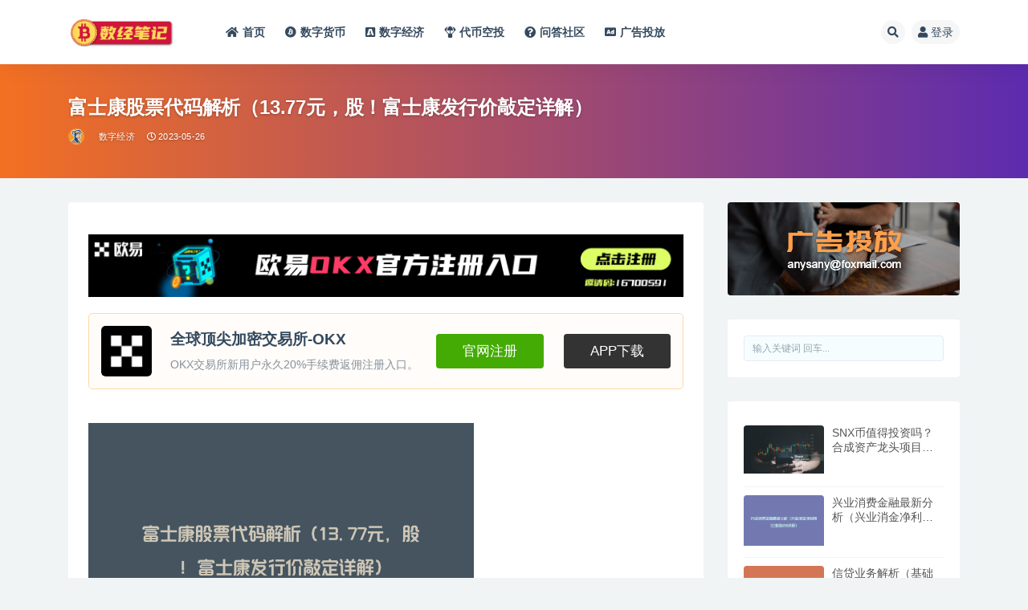

--- FILE ---
content_type: text/html; charset=UTF-8
request_url: https://www.60so.com/16871.html
body_size: 16228
content:
<!doctype html>
<html lang="zh-Hans">
<head>
	<meta http-equiv="Content-Type" content="text/html; charset=UTF-8">
	<meta name="viewport" content="width=device-width, initial-scale=1, minimum-scale=1, maximum-scale=1">
	<link rel="stylesheet" id='okx' href="/wp-content/themes/ripro-v2/assets/css/okx.css" type="text/css" media="all" />
	<link rel="profile" href="https://gmpg.org/xfn/11">
	<title>富士康股票代码解析（13.77元，股！富士康发行价敲定详解）-数经笔记</title>
<meta name='robots' content='max-image-preview:large' />
<meta name="keywords" content="基金,股票,数字经济,">
<meta name="description" content="摘要： 富士康股票发行价一直备受瞩目，作为未来科技产业的龙头企业，其股票的走势和发行价直接关系到市场的预期和投资者的收益。本文将深入解析富士康股票发行价，从多个角度进行阐述，旨在帮助读者更好地了解这家企业以及其股票的发展前景。 一、富士康的">
<meta property="og:title" content="富士康股票代码解析（13.77元，股！富士康发行价敲定详解）">
<meta property="og:description" content="摘要： 富士康股票发行价一直备受瞩目，作为未来科技产业的龙头企业，其股票的走势和发行价直接关系到市场的预期和投资者的收益。本文将深入解析富士康股票发行价，从多个角度进行阐述，旨在帮助读者更好地了解这家企业以及其股票的发展前景。 一、富士康的">
<meta property="og:type" content="article">
<meta property="og:url" content="https://www.60so.com/16871.html">
<meta property="og:site_name" content="数经笔记">
<meta property="og:image" content="https://www.60so.com/wp-content/uploads/2023/05/90fee9a37052aab724059d167d555ca5.png">
<link href="https://www.60so.com/wp-content/themes/ripro-v2/assets/img/favicon.png" rel="icon">
<style id='wp-img-auto-sizes-contain-inline-css'>
img:is([sizes=auto i],[sizes^="auto," i]){contain-intrinsic-size:3000px 1500px}
/*# sourceURL=wp-img-auto-sizes-contain-inline-css */
</style>
<style id='classic-theme-styles-inline-css'>
/*! This file is auto-generated */
.wp-block-button__link{color:#fff;background-color:#32373c;border-radius:9999px;box-shadow:none;text-decoration:none;padding:calc(.667em + 2px) calc(1.333em + 2px);font-size:1.125em}.wp-block-file__button{background:#32373c;color:#fff;text-decoration:none}
/*# sourceURL=/wp-includes/css/classic-themes.min.css */
</style>
<link rel='stylesheet' id='bootstrap-css' href='https://www.60so.com/wp-content/themes/ripro-v2/assets/bootstrap/css/bootstrap.min.css?ver=4.6.0' media='all' />
<link rel='stylesheet' id='csf-fa5-css' href='https://cdn.bootcdn.net/ajax/libs/font-awesome/5.15.1/css/all.min.css?ver=5.14.0' media='all' />
<link rel='stylesheet' id='csf-fa5-v4-shims-css' href='https://cdn.bootcdn.net/ajax/libs/font-awesome/5.15.1/css/v4-shims.min.css?ver=5.14.0' media='all' />
<link rel='stylesheet' id='plugins-css' href='https://www.60so.com/wp-content/themes/ripro-v2/assets/css/plugins.css?ver=1.0.0' media='all' />
<link rel='stylesheet' id='app-css' href='https://www.60so.com/wp-content/themes/ripro-v2/assets/css/app.css?ver=4.9.0' media='all' />
<link rel='stylesheet' id='dark-css' href='https://www.60so.com/wp-content/themes/ripro-v2/assets/css/dark.css?ver=4.9.0' media='all' />
<script src="https://www.60so.com/wp-content/themes/ripro-v2/assets/js/jquery.min.js?ver=3.5.1" id="jquery-js"></script>
<link rel="canonical" href="https://www.60so.com/16871.html" />
<link rel='shortlink' href='https://www.60so.com/?p=16871' />
<style id='global-styles-inline-css'>
:root{--wp--preset--aspect-ratio--square: 1;--wp--preset--aspect-ratio--4-3: 4/3;--wp--preset--aspect-ratio--3-4: 3/4;--wp--preset--aspect-ratio--3-2: 3/2;--wp--preset--aspect-ratio--2-3: 2/3;--wp--preset--aspect-ratio--16-9: 16/9;--wp--preset--aspect-ratio--9-16: 9/16;--wp--preset--color--black: #000000;--wp--preset--color--cyan-bluish-gray: #abb8c3;--wp--preset--color--white: #ffffff;--wp--preset--color--pale-pink: #f78da7;--wp--preset--color--vivid-red: #cf2e2e;--wp--preset--color--luminous-vivid-orange: #ff6900;--wp--preset--color--luminous-vivid-amber: #fcb900;--wp--preset--color--light-green-cyan: #7bdcb5;--wp--preset--color--vivid-green-cyan: #00d084;--wp--preset--color--pale-cyan-blue: #8ed1fc;--wp--preset--color--vivid-cyan-blue: #0693e3;--wp--preset--color--vivid-purple: #9b51e0;--wp--preset--gradient--vivid-cyan-blue-to-vivid-purple: linear-gradient(135deg,rgb(6,147,227) 0%,rgb(155,81,224) 100%);--wp--preset--gradient--light-green-cyan-to-vivid-green-cyan: linear-gradient(135deg,rgb(122,220,180) 0%,rgb(0,208,130) 100%);--wp--preset--gradient--luminous-vivid-amber-to-luminous-vivid-orange: linear-gradient(135deg,rgb(252,185,0) 0%,rgb(255,105,0) 100%);--wp--preset--gradient--luminous-vivid-orange-to-vivid-red: linear-gradient(135deg,rgb(255,105,0) 0%,rgb(207,46,46) 100%);--wp--preset--gradient--very-light-gray-to-cyan-bluish-gray: linear-gradient(135deg,rgb(238,238,238) 0%,rgb(169,184,195) 100%);--wp--preset--gradient--cool-to-warm-spectrum: linear-gradient(135deg,rgb(74,234,220) 0%,rgb(151,120,209) 20%,rgb(207,42,186) 40%,rgb(238,44,130) 60%,rgb(251,105,98) 80%,rgb(254,248,76) 100%);--wp--preset--gradient--blush-light-purple: linear-gradient(135deg,rgb(255,206,236) 0%,rgb(152,150,240) 100%);--wp--preset--gradient--blush-bordeaux: linear-gradient(135deg,rgb(254,205,165) 0%,rgb(254,45,45) 50%,rgb(107,0,62) 100%);--wp--preset--gradient--luminous-dusk: linear-gradient(135deg,rgb(255,203,112) 0%,rgb(199,81,192) 50%,rgb(65,88,208) 100%);--wp--preset--gradient--pale-ocean: linear-gradient(135deg,rgb(255,245,203) 0%,rgb(182,227,212) 50%,rgb(51,167,181) 100%);--wp--preset--gradient--electric-grass: linear-gradient(135deg,rgb(202,248,128) 0%,rgb(113,206,126) 100%);--wp--preset--gradient--midnight: linear-gradient(135deg,rgb(2,3,129) 0%,rgb(40,116,252) 100%);--wp--preset--font-size--small: 13px;--wp--preset--font-size--medium: 20px;--wp--preset--font-size--large: 36px;--wp--preset--font-size--x-large: 42px;--wp--preset--spacing--20: 0.44rem;--wp--preset--spacing--30: 0.67rem;--wp--preset--spacing--40: 1rem;--wp--preset--spacing--50: 1.5rem;--wp--preset--spacing--60: 2.25rem;--wp--preset--spacing--70: 3.38rem;--wp--preset--spacing--80: 5.06rem;--wp--preset--shadow--natural: 6px 6px 9px rgba(0, 0, 0, 0.2);--wp--preset--shadow--deep: 12px 12px 50px rgba(0, 0, 0, 0.4);--wp--preset--shadow--sharp: 6px 6px 0px rgba(0, 0, 0, 0.2);--wp--preset--shadow--outlined: 6px 6px 0px -3px rgb(255, 255, 255), 6px 6px rgb(0, 0, 0);--wp--preset--shadow--crisp: 6px 6px 0px rgb(0, 0, 0);}:where(.is-layout-flex){gap: 0.5em;}:where(.is-layout-grid){gap: 0.5em;}body .is-layout-flex{display: flex;}.is-layout-flex{flex-wrap: wrap;align-items: center;}.is-layout-flex > :is(*, div){margin: 0;}body .is-layout-grid{display: grid;}.is-layout-grid > :is(*, div){margin: 0;}:where(.wp-block-columns.is-layout-flex){gap: 2em;}:where(.wp-block-columns.is-layout-grid){gap: 2em;}:where(.wp-block-post-template.is-layout-flex){gap: 1.25em;}:where(.wp-block-post-template.is-layout-grid){gap: 1.25em;}.has-black-color{color: var(--wp--preset--color--black) !important;}.has-cyan-bluish-gray-color{color: var(--wp--preset--color--cyan-bluish-gray) !important;}.has-white-color{color: var(--wp--preset--color--white) !important;}.has-pale-pink-color{color: var(--wp--preset--color--pale-pink) !important;}.has-vivid-red-color{color: var(--wp--preset--color--vivid-red) !important;}.has-luminous-vivid-orange-color{color: var(--wp--preset--color--luminous-vivid-orange) !important;}.has-luminous-vivid-amber-color{color: var(--wp--preset--color--luminous-vivid-amber) !important;}.has-light-green-cyan-color{color: var(--wp--preset--color--light-green-cyan) !important;}.has-vivid-green-cyan-color{color: var(--wp--preset--color--vivid-green-cyan) !important;}.has-pale-cyan-blue-color{color: var(--wp--preset--color--pale-cyan-blue) !important;}.has-vivid-cyan-blue-color{color: var(--wp--preset--color--vivid-cyan-blue) !important;}.has-vivid-purple-color{color: var(--wp--preset--color--vivid-purple) !important;}.has-black-background-color{background-color: var(--wp--preset--color--black) !important;}.has-cyan-bluish-gray-background-color{background-color: var(--wp--preset--color--cyan-bluish-gray) !important;}.has-white-background-color{background-color: var(--wp--preset--color--white) !important;}.has-pale-pink-background-color{background-color: var(--wp--preset--color--pale-pink) !important;}.has-vivid-red-background-color{background-color: var(--wp--preset--color--vivid-red) !important;}.has-luminous-vivid-orange-background-color{background-color: var(--wp--preset--color--luminous-vivid-orange) !important;}.has-luminous-vivid-amber-background-color{background-color: var(--wp--preset--color--luminous-vivid-amber) !important;}.has-light-green-cyan-background-color{background-color: var(--wp--preset--color--light-green-cyan) !important;}.has-vivid-green-cyan-background-color{background-color: var(--wp--preset--color--vivid-green-cyan) !important;}.has-pale-cyan-blue-background-color{background-color: var(--wp--preset--color--pale-cyan-blue) !important;}.has-vivid-cyan-blue-background-color{background-color: var(--wp--preset--color--vivid-cyan-blue) !important;}.has-vivid-purple-background-color{background-color: var(--wp--preset--color--vivid-purple) !important;}.has-black-border-color{border-color: var(--wp--preset--color--black) !important;}.has-cyan-bluish-gray-border-color{border-color: var(--wp--preset--color--cyan-bluish-gray) !important;}.has-white-border-color{border-color: var(--wp--preset--color--white) !important;}.has-pale-pink-border-color{border-color: var(--wp--preset--color--pale-pink) !important;}.has-vivid-red-border-color{border-color: var(--wp--preset--color--vivid-red) !important;}.has-luminous-vivid-orange-border-color{border-color: var(--wp--preset--color--luminous-vivid-orange) !important;}.has-luminous-vivid-amber-border-color{border-color: var(--wp--preset--color--luminous-vivid-amber) !important;}.has-light-green-cyan-border-color{border-color: var(--wp--preset--color--light-green-cyan) !important;}.has-vivid-green-cyan-border-color{border-color: var(--wp--preset--color--vivid-green-cyan) !important;}.has-pale-cyan-blue-border-color{border-color: var(--wp--preset--color--pale-cyan-blue) !important;}.has-vivid-cyan-blue-border-color{border-color: var(--wp--preset--color--vivid-cyan-blue) !important;}.has-vivid-purple-border-color{border-color: var(--wp--preset--color--vivid-purple) !important;}.has-vivid-cyan-blue-to-vivid-purple-gradient-background{background: var(--wp--preset--gradient--vivid-cyan-blue-to-vivid-purple) !important;}.has-light-green-cyan-to-vivid-green-cyan-gradient-background{background: var(--wp--preset--gradient--light-green-cyan-to-vivid-green-cyan) !important;}.has-luminous-vivid-amber-to-luminous-vivid-orange-gradient-background{background: var(--wp--preset--gradient--luminous-vivid-amber-to-luminous-vivid-orange) !important;}.has-luminous-vivid-orange-to-vivid-red-gradient-background{background: var(--wp--preset--gradient--luminous-vivid-orange-to-vivid-red) !important;}.has-very-light-gray-to-cyan-bluish-gray-gradient-background{background: var(--wp--preset--gradient--very-light-gray-to-cyan-bluish-gray) !important;}.has-cool-to-warm-spectrum-gradient-background{background: var(--wp--preset--gradient--cool-to-warm-spectrum) !important;}.has-blush-light-purple-gradient-background{background: var(--wp--preset--gradient--blush-light-purple) !important;}.has-blush-bordeaux-gradient-background{background: var(--wp--preset--gradient--blush-bordeaux) !important;}.has-luminous-dusk-gradient-background{background: var(--wp--preset--gradient--luminous-dusk) !important;}.has-pale-ocean-gradient-background{background: var(--wp--preset--gradient--pale-ocean) !important;}.has-electric-grass-gradient-background{background: var(--wp--preset--gradient--electric-grass) !important;}.has-midnight-gradient-background{background: var(--wp--preset--gradient--midnight) !important;}.has-small-font-size{font-size: var(--wp--preset--font-size--small) !important;}.has-medium-font-size{font-size: var(--wp--preset--font-size--medium) !important;}.has-large-font-size{font-size: var(--wp--preset--font-size--large) !important;}.has-x-large-font-size{font-size: var(--wp--preset--font-size--x-large) !important;}
/*# sourceURL=global-styles-inline-css */
</style>
</head>
<body class="wp-singular post-template-default single single-post postid-16871 single-format-standard wp-theme-ripro-v2 navbar-sticky with-hero hero-wide hero-image pagination-infinite_scroll no-off-canvas sidebar-right">
<div id="app" class="site">
	
<header class="site-header">
    <div class="container">
	    <div class="navbar">
			  <div class="logo-wrapper">
          <a href="https://www.60so.com/">
        <img class="logo regular" src="https://www.60so.com/wp-content/uploads/2023/04/888-1.png" alt="数经笔记">
      </a>
    
  </div> 			
			<div class="sep"></div>
			
			<nav class="main-menu d-none d-lg-block">
			<ul id="menu-%e5%af%bc%e8%88%aa%e6%a0%8f" class="nav-list u-plain-list"><li class="menu-item menu-item-type-custom menu-item-object-custom menu-item-home"><a href="https://www.60so.com"><i class="fas fa-home"></i>首页</a></li>
<li class="menu-item menu-item-type-taxonomy menu-item-object-category"><a href="https://www.60so.com/shuzihuobi"><i class="fab fa-bitcoin"></i>数字货币</a></li>
<li class="menu-item menu-item-type-taxonomy menu-item-object-category current-post-ancestor current-menu-parent current-post-parent"><a href="https://www.60so.com/shuzijingji"><i class="fab fa-buysellads"></i>数字经济</a></li>
<li class="menu-item menu-item-type-taxonomy menu-item-object-category"><a href="https://www.60so.com/kongtou"><i class="fas fa-parachute-box"></i>代币空投</a></li>
<li class="menu-item menu-item-type-custom menu-item-object-custom"><a href="/question"><i class="fas fa-question-circle"></i>问答社区</a></li>
<li class="menu-item menu-item-type-post_type menu-item-object-page"><a href="https://www.60so.com/ad-3"><i class="fas fa-ad"></i>广告投放</a></li>
</ul>			</nav>
			
			<div class="actions">
				
								<span class="btn btn-sm search-open navbar-button ml-2" rel="nofollow noopener noreferrer" data-action="omnisearch-open" data-target="#omnisearch" title="搜索"><i class="fas fa-search"></i></span>
				
				
				                
				<!-- user navbar dropdown  -->
		        				<a class="login-btn navbar-button ml-2" rel="nofollow noopener noreferrer" href="#"><i class="fa fa-user mr-1"></i>登录</a>
								<!-- user navbar dropdown -->

                
		        <div class="burger"></div>

		        
		    </div>
		    
	    </div>
    </div>
</header>

<div class="header-gap"></div>


<div class="hero lazyload visible" data-bg="https://www.60so.com/wp-content/uploads/2023/05/90fee9a37052aab724059d167d555ca5.png">
<div class="container"><header class="entry-header">
<h1 class="entry-title">富士康股票代码解析（13.77元，股！富士康发行价敲定详解）</h1>          <div class="entry-meta">
            
                          <span class="meta-author">
                <a href="https://www.60so.com/author/Ansan" title="Ansan"><img alt='' data-src='//www.60so.com/wp-content/uploads/1234/01/avatar-1.jpg' class='lazyload avatar avatar-96 photo' height='96' width='96' />                </a>
              </span>
                          <span class="meta-category">
                <a href="https://www.60so.com/shuzijingji" rel="category">数字经济</a>
              </span>
                          <span class="meta-date">
                  <time datetime="2023-05-26T21:30:32+08:00">
                    <i class="fa fa-clock-o"></i>
                    2023-05-26                  </time>
              </span>
                            <span class="meta-edit"></span>
            

          </div>
        </header>
</div></div>	<main id="main" role="main" class="site-content">
<div class="container">
	<div class="row">
		<div class="content-column col-lg-9">
			<div class="content-area">
				<article id="post-16871" class="article-content post-16871 post type-post status-publish format-standard has-post-thumbnail hentry category-shuzijingji tag-19 tag-25">

  <div class="container">
    
    
    <div class="pt-0 d-none d-block d-xl-none d-lg-none"><aside id="header-widget-shop-down" class="widget-area"><p></p></aside></div>  
    <div class="entry-wrapper">
      <div class="site_abc_wrap pc top"><a href="https://www.firgrouxywebb.com/join/16700591" rel="nofollow" target="_blank"><img src="https://www.60so.com/images/okx.gif" style=" width: 100%; margin: 20px 0; text-align: center; "></a>
<div class="tx-info-module-box tx-info-module-down-box tx-info-module-down1-box">
<section><div class="tx-info-module-imgbox">
<a class="j-wpcom-lightbox">
<img class="j-lazy" src="https://www.60so.com/images/okx.png" data-original="https://www.60so.com/images/okx.png" alt=全球顶尖加密交易所-OKX"></a></div>
<div class="tx-info-module-down-txt"><h3 class="tx-info-module-txt-title">全球顶尖加密交易所-OKX</h3><p class="tx-info-module-txt-info">OKX交易所新用户永久20%手续费返佣注册入口。</p></div>
<a href="https://www.firgrouxywebb.com/join/16700591" title="交易所注册" class="tx-info-module-btn" target="_blank" rel="nofollow noopener">官网注册</a>  
<a href="https://www.firgrouxywebb.com/join/16700591" title="欧易APP下载" class="tx-info-module-btn1" target="_blank" rel="nofollow noopener">APP下载</a></section></div></div>      <div class="entry-content u-text-format u-clearfix">
        <figure class="wp-block-image size-full aligncenter"><img decoding="async" src="https://www.60so.com/wp-content/uploads/2023/05/90fee9a37052aab724059d167d555ca5.png" class="attachment-post-thumbnail size-post-thumbnail wp-post-image" alt="富士康股票代码解析（13.77元，股！富士康发行价敲定详解）" /></figure>
<blockquote>
<p>摘要：</p>
</blockquote>
<p>富士康股票发行价一直备受瞩目，作为未来科技产业的龙头企业，其股票的走势和发行价直接关系到市场的预期和投资者的收益。本文将深入解析富士康股票发行价，从多个角度进行阐述，旨在帮助读者更好地了解这家企业以及其股票的发展前景。</p>
<h3>一、富士康的背景与历程</h3>
<p>作为世界上最大的电子代工企业之一，富士康的历程是极其丰富的。z</p>
<h4>1、公司成立与初期发展</h4>
<p>1988年，富士康在台湾成立，主要业务是从事电子产品的代工生产。随着时代的变迁，富士康也不断拓展业务版图，不仅在智能手机等消费品领域中占据主导地位，同时在物流、金融和医疗等非消费品行业也有着广泛的布局。</p>
<h4>2、富士康的股票发展历程</h4>
<p>富士康于2018年在A股上市，发行价为13.77元/股，募集资金超过200亿人民币。其后，富士康股票发生了多次涨跌，一度达到了30元/股以上的高点，市值超过1.5万亿元人民币。然而，在2019年开始，富士康的股价开始大幅下跌，导致多数投资者已经无法承受巨大的亏损。</p>
<h4>3、对未来的展望</h4>
<p>如今，富士康正处于向高科技制造业的转型期，公司正在加强在电动汽车等新兴领域的研发和实践。此外，富士康和各大科技巨头的合作也会帮助其扩大市场和提高利润，未来前景值得期待。</p>
<h3>二、富士康股票发行价的影响因素</h3>
<p>富士康股票发行价的决策涉及到多方的因素，下面我们将分析其中最为关键的因素。</p>
<h4>1、企业的业绩</h4>
<p>企业业绩是股票发行价的最主要的决策因素之一，业绩高涨的企业发行股票的价格一般也会更高。在此方面，富士康作为一家强有力的代工企业，其在利润、市场份额和业务质量等方面都表现出色，据估算，其未来的发展空间和潜力也是很大的。</p>
<h4>2、市场需求</h4>
<p>市场需求也是影响股票发行价的重要因素之一。在此方面，富士康被投资者们视为互联网消费概念股，而且中国市场的消费需求一直保持着高速增长，加之公司“智能制造”的技术优势，市场需求对其股票价格的影响也是不容忽视的。</p>
<h4>3、外部环境因素</h4>
<p>外部的环境因素也会对富士康股票的价格发生重要的影响。例如，国际经济形势的不稳定、行业政策的变化和投资人对于行业和市场的预期等都会对其股票价格的涨跌产生重要影响。</p>
<h3>三、别人怎么看富士康股票发行价</h3>
<p>富士康股票发行价的主要影响因素不止以上几点，媒体、分析机构以及个人也将其分析得非常透彻，不同的角度和分析可谓千差万别。</p>
<h4>1、媒体观点</h4>
<p>媒体的报道往往关注公司的业绩、未来的规划和市场发展前景等。就富士康而言，早年其曾经出现了员工工作环境问题，不过公司通过各种方式解决问题，目前已经基本解决，这也让投资者对其业绩和公司形象有了更加乐观的看法。</p>
<h4>2、分析机构观点</h4>
<p>分析机构的评估往往包括公司财务数据、行业趋势和未来发展前景等方面。根据多家分析机构的研究报告，富士康的股票价格还有上升空间，尽管现在股票价格处于低位，但分析师普遍认为未来公司的新项目和新型产业链将会为其带来更多的机会和利润。</p>
<h4>3、个人观点</h4>
<p>对于普通投资者来说，股票的发行价是否合理、定价水平是否明晰是关注的重点之一。据调查，大多数个人投资者认为富士康的股票发行价有一定的合理性，但同时也存在一定程度的高估，需要投资者审慎考虑。</p>
<h3>四、对富士康股票发行价的个人看法</h3>
<p>富士康是一家实力非常强的企业，其在未来互联网消费和高科技制造业的发展具有广阔的前景和空间，而且其实力也得到了市场的认可。在此基础上，作为投资者我们应该根据自身情况选择合适的入场时机，并且保持冷静理性的投资态度，更加注重对公司内部的业务细节和未来的规划，以获得更大的投资回报。</p>
<h3>五、总结</h3>
<p>综上所述，本文已就富士康公司股票的发行价进行了深入分析和阐述，主要围绕公司历程、影响因素和其他人的看法，对于投资者和市场产生一定启示和指导作用。我们相信，在未来富士康的股票价格将会逐渐回到一个合理的水平之上，也欢迎更多的读者关注富士康，从中获得更多的投资机会。</p>
<p>本文由数经笔记（https://www.60so.com）原创，如有转载请保留出处。</p>
<div class="post-note alert alert-warning mt-2" role="alert"><small><strong>声明：</strong>本站所有文章，如无特殊说明或标注，均为本站原创发布。任何个人或组织，在未征得本站同意时，禁止复制、盗用、采集、发布本站内容到任何网站、书籍等各类媒体平台。如若本站内容侵犯了原著者的合法权益，可联系我们进行处理。</small></div><div class="entry-tags"><a href="https://www.60so.com/tag/19" class="btn btn-sm btn-light mr-2" rel="tag">基金</a><a href="https://www.60so.com/tag/25" class="btn btn-sm btn-light mr-2" rel="tag">股票</a></div>
<div class="entry-share">
	<div class="row">
		<div class="col d-none d-lg-block">
            
                            <a class="share-author" href="https://www.60so.com/author/Ansan">
                    <img alt='' data-src='//www.60so.com/wp-content/uploads/1234/01/avatar-1.jpg' class='lazyload avatar avatar-50 photo' height='50' width='50' />Ansan<span class="badge badge-danger-lighten" ">永久会员</span>                </a>
            			
		</div>
		<div class="col-auto mb-3 mb-lg-0">

            
			<button class="go-star-btn btn btn-sm btn-white" data-id="16871"><i class="far fa-star"></i> 收藏</button>            
			            
            <button class="go-copy btn btn-sm btn-white" data-toggle="tooltip" data-placement="top" title="点击复制链接" data-clipboard-text="https://www.60so.com/16871.html"><i class="fas fa-link"></i> 链接</button>
		</div>
	</div>
</div>

      </div>
      <div class="site_abc_wrap pc bottum"><a href="https://www.firgrouxywebb.com/join/16700591" rel="nofollow" target="_blank"><img src="https://www.60so.com/images/okx.gif" style=" width: 100%; margin: 20px 0; text-align: center; "></a>
<div class="tx-info-module-box tx-info-module-down-box tx-info-module-down1-box">
<section><div class="tx-info-module-imgbox">
<a class="j-wpcom-lightbox">
<img class="j-lazy" src="https://www.60so.com/images/okx.png" data-original="https://www.60so.com/images/okx.png" alt=全球顶尖加密交易所-OKX"></a></div>
<div class="tx-info-module-down-txt"><h3 class="tx-info-module-txt-title">全球顶尖加密交易所-OKX</h3><p class="tx-info-module-txt-info">OKX交易所新用户永久20%手续费返佣注册入口。</p></div>
<a href="https://www.firgrouxywebb.com/join/16700591" title="交易所注册" class="tx-info-module-btn" target="_blank" rel="nofollow noopener">官网注册</a>  
<a href="https://www.firgrouxywebb.com/join/16700591" title="欧易APP下载" class="tx-info-module-btn1" target="_blank" rel="nofollow noopener">APP下载</a></section></div></div>    </div>
    

  </div>
</article>

<div class="entry-navigation">
	<div class="row">
            	<div class="col-lg-6 col-12">
            <a class="entry-page-prev" href="https://www.60so.com/16869.html" title="富国基金线上购买流程">
                <div class="entry-page-icon"><i class="fas fa-arrow-left"></i></div>
                <div class="entry-page-info">
                    <span class="d-block rnav">上一篇</span>
                    <span class="d-block title">富国基金线上购买流程</span>
                </div>
            </a> 
        </div>
                    	<div class="col-lg-6 col-12">
            <a class="entry-page-next" href="https://www.60so.com/16873.html" title="对冲基金到底是什么意思？">
                <div class="entry-page-info">
                    <span class="d-block rnav">下一篇</span>
                    <span class="d-block title">对冲基金到底是什么意思？</span>
                </div>
                <div class="entry-page-icon"><i class="fas fa-arrow-right"></i></div>
            </a>
        </div>
            </div>
</div>    <div class="related-posts">
        <h3 class="u-border-title">相关文章</h3>
        <div class="row">
                      <div class="col-lg-6 col-12">
              <article id="post-18016" class="post post-list post-18016 type-post status-publish format-standard has-post-thumbnail hentry category-shuzijingji tag-19 tag-25">
                  <div class="entry-media"><div class="placeholder" style="padding-bottom: 66.666666666667%"><a href="https://www.60so.com/18016.html" title="股票软件哪个好（2021炒股软件排行详解）" rel="nofollow noopener noreferrer"><img class="lazyload" data-src="https://www.60so.com/wp-content/uploads/2023/06/d4e43633ab5d94252a6749ec7a7bf160.png" src="https://www.60so.com/wp-content/themes/ripro-v2/assets/img/thumb-ing.gif" alt="股票软件哪个好（2021炒股软件排行详解）" /></a></div></div>                  <div class="entry-wrapper">
                    <header class="entry-header"><h2 class="entry-title"><a href="https://www.60so.com/18016.html" title="股票软件哪个好（2021炒股软件排行详解）" rel="bookmark">股票软件哪个好（2021炒股软件排行详解）</a></h2></header>
                                        <div class="entry-footer">          <div class="entry-meta">
            
                          <span class="meta-category">
                <a href="https://www.60so.com/shuzijingji" rel="category">数字经济</a>
              </span>
                          <span class="meta-date">
                  <time datetime="2023-06-01T02:31:22+08:00">
                    <i class="fa fa-clock-o"></i>
                    2023-06-01                  </time>
              </span>
                            <span class="meta-views"><i class="fa fa-eye"></i> 24</span>
            

          </div>
        </div>
                                    </div>
            </article>
          </div>
                      <div class="col-lg-6 col-12">
              <article id="post-18017" class="post post-list post-18017 type-post status-publish format-standard has-post-thumbnail hentry category-shuzijingji tag-19 tag-25">
                  <div class="entry-media"><div class="placeholder" style="padding-bottom: 66.666666666667%"><a href="https://www.60so.com/18017.html" title="股票退市了手里的股票怎么办（股票退市分为两种模式详解）" rel="nofollow noopener noreferrer"><img class="lazyload" data-src="https://www.60so.com/wp-content/uploads/2023/06/ea740e4feb6d0650e08281af0b3b6d91.png" src="https://www.60so.com/wp-content/themes/ripro-v2/assets/img/thumb-ing.gif" alt="股票退市了手里的股票怎么办（股票退市分为两种模式详解）" /></a></div></div>                  <div class="entry-wrapper">
                    <header class="entry-header"><h2 class="entry-title"><a href="https://www.60so.com/18017.html" title="股票退市了手里的股票怎么办（股票退市分为两种模式详解）" rel="bookmark">股票退市了手里的股票怎么办（股票退市分为两种模式详解）</a></h2></header>
                                        <div class="entry-footer">          <div class="entry-meta">
            
                          <span class="meta-category">
                <a href="https://www.60so.com/shuzijingji" rel="category">数字经济</a>
              </span>
                          <span class="meta-date">
                  <time datetime="2023-06-01T02:24:13+08:00">
                    <i class="fa fa-clock-o"></i>
                    2023-06-01                  </time>
              </span>
                            <span class="meta-views"><i class="fa fa-eye"></i> 11</span>
            

          </div>
        </div>
                                    </div>
            </article>
          </div>
                      <div class="col-lg-6 col-12">
              <article id="post-18015" class="post post-list post-18015 type-post status-publish format-standard has-post-thumbnail hentry category-shuzijingji tag-19 tag-25">
                  <div class="entry-media"><div class="placeholder" style="padding-bottom: 66.666666666667%"><a href="https://www.60so.com/18015.html" title="股票跌停分析（近100只股跌停，发生了什么）" rel="nofollow noopener noreferrer"><img class="lazyload" data-src="https://www.60so.com/wp-content/uploads/2023/06/28c146143eff0ba20662c5c6adb57f37.png" src="https://www.60so.com/wp-content/themes/ripro-v2/assets/img/thumb-ing.gif" alt="股票跌停分析（近100只股跌停，发生了什么）" /></a></div></div>                  <div class="entry-wrapper">
                    <header class="entry-header"><h2 class="entry-title"><a href="https://www.60so.com/18015.html" title="股票跌停分析（近100只股跌停，发生了什么）" rel="bookmark">股票跌停分析（近100只股跌停，发生了什么）</a></h2></header>
                                        <div class="entry-footer">          <div class="entry-meta">
            
                          <span class="meta-category">
                <a href="https://www.60so.com/shuzijingji" rel="category">数字经济</a>
              </span>
                          <span class="meta-date">
                  <time datetime="2023-06-01T02:18:58+08:00">
                    <i class="fa fa-clock-o"></i>
                    2023-06-01                  </time>
              </span>
                            <span class="meta-views"><i class="fa fa-eye"></i> 14</span>
            

          </div>
        </div>
                                    </div>
            </article>
          </div>
                      <div class="col-lg-6 col-12">
              <article id="post-100548" class="post post-list post-100548 type-post status-publish format-standard hentry category-shuzijingji tag-okx tag-web3 tag-88 tag-30 tag-90 tag-18 tag-92">
                  <div class="entry-media"><div class="placeholder" style="padding-bottom: 66.666666666667%"><a href="https://www.60so.com/100548.html" title="Web3钱包是什么？如何注册开通Web3钱包" rel="nofollow noopener noreferrer"><img class="lazyload" data-src="https://www.60so.com/wp-content/uploads/2025/01/1737364588-78805a221a988e7.png" src="https://www.60so.com/wp-content/themes/ripro-v2/assets/img/thumb-ing.gif" alt="Web3钱包是什么？如何注册开通Web3钱包" /></a></div></div>                  <div class="entry-wrapper">
                    <header class="entry-header"><h2 class="entry-title"><a href="https://www.60so.com/100548.html" title="Web3钱包是什么？如何注册开通Web3钱包" rel="bookmark">Web3钱包是什么？如何注册开通Web3钱包</a></h2></header>
                                        <div class="entry-footer">          <div class="entry-meta">
            
                          <span class="meta-category">
                <a href="https://www.60so.com/shuzijingji" rel="category">数字经济</a>
              </span>
                          <span class="meta-date">
                  <time datetime="2025-01-20T17:18:22+08:00">
                    <i class="fa fa-clock-o"></i>
                    2025-01-20                  </time>
              </span>
                            <span class="meta-views"><i class="fa fa-eye"></i> 145</span>
            

          </div>
        </div>
                                    </div>
            </article>
          </div>
                  </div>
    </div>

			</div>
		</div>
					<div class="sidebar-column col-lg-3">
				<aside id="secondary" class="widget-area">
	<div id="media_image-3" class="widget widget_media_image"><img width="500" height="200" src="https://www.60so.com/wp-content/uploads/2023/04/ad.png" class="image wp-image-126  attachment-full size-full" alt="" style="max-width: 100%; height: auto;" decoding="async" /></div><div id="search-4" class="widget widget_search">
<form method="get" class="search-form" action="https://www.60so.com/">
	<input type="text" class="form-control" placeholder="输入关键词 回车..." autocomplete="off" value="" name="s" required="required">
</form></div><div id="ripro_v2_widget_post_item-4" class="widget ripro_v2-widget-post">        <div class="list"> 
                                <article id="post-101403" class="post post-list post-101403 type-post status-publish format-standard hentry category-shuzihuobi tag-88 tag-90 tag-18 tag-92 tag-89">
                      <div class="entry-media"><div class="placeholder" style="padding-bottom: 66.666666666667%"><a href="https://www.60so.com/101403.html" title="SNX币值得投资吗？合成资产龙头项目前景深度研判" rel="nofollow noopener noreferrer"><img class="lazyload" data-src="https://www.60so.com/wp-content/uploads/2024/12/272.jpg" src="https://www.60so.com/wp-content/themes/ripro-v2/assets/img/thumb-ing.gif" alt="SNX币值得投资吗？合成资产龙头项目前景深度研判" /></a></div></div>                      <div class="entry-wrapper">
                        <header class="entry-header">
                          <h2 class="entry-title"><a href="https://www.60so.com/101403.html" title="SNX币值得投资吗？合成资产龙头项目前景深度研判" rel="bookmark">SNX币值得投资吗？合成资产龙头项目前景深度研判</a></h2>                        </header>
                        <div class="entry-footer">          <div class="entry-meta">
            
                          <span class="meta-date">
                  <time datetime="2025-02-16T01:46:08+08:00">
                    <i class="fa fa-clock-o"></i>
                    2025-02-16                  </time>
              </span>
            

          </div>
        </div>
                    </div>
                </article>
                                <article id="post-16047" class="post post-list post-16047 type-post status-publish format-standard has-post-thumbnail hentry category-shuzijingji tag-19 tag-25">
                      <div class="entry-media"><div class="placeholder" style="padding-bottom: 66.666666666667%"><a href="https://www.60so.com/16047.html" title="兴业消费金融最新分析（兴业消金净利同比增涨65%详解）" rel="nofollow noopener noreferrer"><img class="lazyload" data-src="https://www.60so.com/wp-content/uploads/2023/05/a2b1c1718535dd15043ab96b29564ca1.png" src="https://www.60so.com/wp-content/themes/ripro-v2/assets/img/thumb-ing.gif" alt="兴业消费金融最新分析（兴业消金净利同比增涨65%详解）" /></a></div></div>                      <div class="entry-wrapper">
                        <header class="entry-header">
                          <h2 class="entry-title"><a href="https://www.60so.com/16047.html" title="兴业消费金融最新分析（兴业消金净利同比增涨65%详解）" rel="bookmark">兴业消费金融最新分析（兴业消金净利同比增涨65%详解）</a></h2>                        </header>
                        <div class="entry-footer">          <div class="entry-meta">
            
                          <span class="meta-date">
                  <time datetime="2023-05-23T03:30:46+08:00">
                    <i class="fa fa-clock-o"></i>
                    2023-05-23                  </time>
              </span>
            

          </div>
        </div>
                    </div>
                </article>
                                <article id="post-15965" class="post post-list post-15965 type-post status-publish format-standard has-post-thumbnail hentry category-shuzijingji tag-19 tag-25">
                      <div class="entry-media"><div class="placeholder" style="padding-bottom: 66.666666666667%"><a href="https://www.60so.com/15965.html" title="信贷业务解析（基础信贷知识汇总）" rel="nofollow noopener noreferrer"><img class="lazyload" data-src="https://www.60so.com/wp-content/uploads/2023/05/71354c69d594df791cb927df28744ca9.png" src="https://www.60so.com/wp-content/themes/ripro-v2/assets/img/thumb-ing.gif" alt="信贷业务解析（基础信贷知识汇总）" /></a></div></div>                      <div class="entry-wrapper">
                        <header class="entry-header">
                          <h2 class="entry-title"><a href="https://www.60so.com/15965.html" title="信贷业务解析（基础信贷知识汇总）" rel="bookmark">信贷业务解析（基础信贷知识汇总）</a></h2>                        </header>
                        <div class="entry-footer">          <div class="entry-meta">
            
                          <span class="meta-date">
                  <time datetime="2023-05-22T19:15:31+08:00">
                    <i class="fa fa-clock-o"></i>
                    2023-05-22                  </time>
              </span>
            

          </div>
        </div>
                    </div>
                </article>
                                <article id="post-2646" class="post post-list post-2646 type-post status-publish format-standard has-post-thumbnail hentry category-shuzihuobi tag-28">
                      <div class="entry-media"><div class="placeholder" style="padding-bottom: 66.666666666667%"><a href="https://www.60so.com/2646.html" title="Layer2龙头币是什么？Layer 2板块币种全面介绍" rel="nofollow noopener noreferrer"><img class="lazyload" data-src="https://www.60so.com/wp-content/uploads/2023/04/4712d8810fb1d8b27ac23ed67495b26b.png" src="https://www.60so.com/wp-content/themes/ripro-v2/assets/img/thumb-ing.gif" alt="Layer2龙头币是什么？Layer 2板块币种全面介绍" /></a></div></div>                      <div class="entry-wrapper">
                        <header class="entry-header">
                          <h2 class="entry-title"><a href="https://www.60so.com/2646.html" title="Layer2龙头币是什么？Layer 2板块币种全面介绍" rel="bookmark">Layer2龙头币是什么？Layer 2板块币种全面介绍</a></h2>                        </header>
                        <div class="entry-footer">          <div class="entry-meta">
            
                          <span class="meta-date">
                  <time datetime="2023-04-11T15:09:54+08:00">
                    <i class="fa fa-clock-o"></i>
                    2023-04-11                  </time>
              </span>
            

          </div>
        </div>
                    </div>
                </article>
                                <article id="post-95708" class="post post-list post-95708 type-post status-publish format-standard hentry category-shuzihuobi tag-88 tag-30 tag-92 tag-28 tag-35">
                      <div class="entry-media"><div class="placeholder" style="padding-bottom: 66.666666666667%"><a href="https://www.60so.com/95708.html" title="合约币怎么买？XCP币交易所购买教程" rel="nofollow noopener noreferrer"><img class="lazyload" data-src="https://www.60so.com/wp-content/uploads/2024/12/296.jpg" src="https://www.60so.com/wp-content/themes/ripro-v2/assets/img/thumb-ing.gif" alt="合约币怎么买？XCP币交易所购买教程" /></a></div></div>                      <div class="entry-wrapper">
                        <header class="entry-header">
                          <h2 class="entry-title"><a href="https://www.60so.com/95708.html" title="合约币怎么买？XCP币交易所购买教程" rel="bookmark">合约币怎么买？XCP币交易所购买教程</a></h2>                        </header>
                        <div class="entry-footer">          <div class="entry-meta">
            
                          <span class="meta-date">
                  <time datetime="2025-01-10T03:31:28+08:00">
                    <i class="fa fa-clock-o"></i>
                    2025-01-10                  </time>
              </span>
            

          </div>
        </div>
                    </div>
                </article>
                                <article id="post-6168" class="post post-list post-6168 type-post status-publish format-standard has-post-thumbnail hentry category-shuzihuobi tag-28">
                      <div class="entry-media"><div class="placeholder" style="padding-bottom: 66.666666666667%"><a href="https://www.60so.com/6168.html" title="比特币软件哪个好？几款常用比特币软件介绍" rel="nofollow noopener noreferrer"><img class="lazyload" data-src="https://www.60so.com/wp-content/uploads/2023/04/69dc383c26cfc978fb03011e1227b663.png" src="https://www.60so.com/wp-content/themes/ripro-v2/assets/img/thumb-ing.gif" alt="比特币软件哪个好？几款常用比特币软件介绍" /></a></div></div>                      <div class="entry-wrapper">
                        <header class="entry-header">
                          <h2 class="entry-title"><a href="https://www.60so.com/6168.html" title="比特币软件哪个好？几款常用比特币软件介绍" rel="bookmark">比特币软件哪个好？几款常用比特币软件介绍</a></h2>                        </header>
                        <div class="entry-footer">          <div class="entry-meta">
            
                          <span class="meta-date">
                  <time datetime="2023-04-25T03:03:09+08:00">
                    <i class="fa fa-clock-o"></i>
                    2023-04-25                  </time>
              </span>
            

          </div>
        </div>
                    </div>
                </article>
                                <article id="post-99746" class="post post-list post-99746 type-post status-publish format-standard hentry category-shuzihuobi tag-30 tag-28 tag-162">
                      <div class="entry-media"><div class="placeholder" style="padding-bottom: 66.666666666667%"><a href="https://www.60so.com/99746.html" title="Coinsuper交易所是什么？币成Coinsuper平台介绍与特点分析" rel="nofollow noopener noreferrer"><img class="lazyload" data-src="https://www.60so.com/wp-content/uploads/2024/12/10.jpg" src="https://www.60so.com/wp-content/themes/ripro-v2/assets/img/thumb-ing.gif" alt="Coinsuper交易所是什么？币成Coinsuper平台介绍与特点分析" /></a></div></div>                      <div class="entry-wrapper">
                        <header class="entry-header">
                          <h2 class="entry-title"><a href="https://www.60so.com/99746.html" title="Coinsuper交易所是什么？币成Coinsuper平台介绍与特点分析" rel="bookmark">Coinsuper交易所是什么？币成Coinsuper平台介绍与特点分析</a></h2>                        </header>
                        <div class="entry-footer">          <div class="entry-meta">
            
                          <span class="meta-date">
                  <time datetime="2025-01-19T08:46:25+08:00">
                    <i class="fa fa-clock-o"></i>
                    2025-01-19                  </time>
              </span>
            

          </div>
        </div>
                    </div>
                </article>
                                <article id="post-6074" class="post post-list post-6074 type-post status-publish format-standard has-post-thumbnail hentry category-shuzihuobi tag-28">
                      <div class="entry-media"><div class="placeholder" style="padding-bottom: 66.666666666667%"><a href="https://www.60so.com/6074.html" title="比特币溢价是什么意思？通俗解释比特币溢价" rel="nofollow noopener noreferrer"><img class="lazyload" data-src="https://www.60so.com/wp-content/uploads/2023/04/b92f51e2556a04f1a98ae88bb4b6cf49.png" src="https://www.60so.com/wp-content/themes/ripro-v2/assets/img/thumb-ing.gif" alt="比特币溢价是什么意思？通俗解释比特币溢价" /></a></div></div>                      <div class="entry-wrapper">
                        <header class="entry-header">
                          <h2 class="entry-title"><a href="https://www.60so.com/6074.html" title="比特币溢价是什么意思？通俗解释比特币溢价" rel="bookmark">比特币溢价是什么意思？通俗解释比特币溢价</a></h2>                        </header>
                        <div class="entry-footer">          <div class="entry-meta">
            
                          <span class="meta-date">
                  <time datetime="2023-04-24T08:20:58+08:00">
                    <i class="fa fa-clock-o"></i>
                    2023-04-24                  </time>
              </span>
            

          </div>
        </div>
                    </div>
                </article>
                                <article id="post-91959" class="post post-list post-91959 type-post status-publish format-standard hentry category-shuzihuobi tag-97 tag-39 tag-90 tag-35 tag-91">
                      <div class="entry-media"><div class="placeholder" style="padding-bottom: 66.666666666667%"><a href="https://www.60so.com/91959.html" title="HD钱包有哪些？主流HD钱包推荐与分析" rel="nofollow noopener noreferrer"><img class="lazyload" data-src="https://www.60so.com/wp-content/uploads/2024/12/253.jpg" src="https://www.60so.com/wp-content/themes/ripro-v2/assets/img/thumb-ing.gif" alt="HD钱包有哪些？主流HD钱包推荐与分析" /></a></div></div>                      <div class="entry-wrapper">
                        <header class="entry-header">
                          <h2 class="entry-title"><a href="https://www.60so.com/91959.html" title="HD钱包有哪些？主流HD钱包推荐与分析" rel="bookmark">HD钱包有哪些？主流HD钱包推荐与分析</a></h2>                        </header>
                        <div class="entry-footer">          <div class="entry-meta">
            
                          <span class="meta-date">
                  <time datetime="2024-12-26T19:14:09+08:00">
                    <i class="fa fa-clock-o"></i>
                    2024-12-26                  </time>
              </span>
            

          </div>
        </div>
                    </div>
                </article>
                                <article id="post-15454" class="post post-list post-15454 type-post status-publish format-standard has-post-thumbnail hentry category-shuzijingji tag-19 tag-25">
                      <div class="entry-media"><div class="placeholder" style="padding-bottom: 66.666666666667%"><a href="https://www.60so.com/15454.html" title="什么是外贸b2b（怎样运营B2B外贸独立站）" rel="nofollow noopener noreferrer"><img class="lazyload" data-src="https://www.60so.com/wp-content/uploads/2023/05/0f58ba9fa69c7969d19f089835d30c60.png" src="https://www.60so.com/wp-content/themes/ripro-v2/assets/img/thumb-ing.gif" alt="什么是外贸b2b（怎样运营B2B外贸独立站）" /></a></div></div>                      <div class="entry-wrapper">
                        <header class="entry-header">
                          <h2 class="entry-title"><a href="https://www.60so.com/15454.html" title="什么是外贸b2b（怎样运营B2B外贸独立站）" rel="bookmark">什么是外贸b2b（怎样运营B2B外贸独立站）</a></h2>                        </header>
                        <div class="entry-footer">          <div class="entry-meta">
            
                          <span class="meta-date">
                  <time datetime="2023-05-20T12:43:20+08:00">
                    <i class="fa fa-clock-o"></i>
                    2023-05-20                  </time>
              </span>
            

          </div>
        </div>
                    </div>
                </article>
                      </div>
        </div><div id="tag_cloud-2" class="widget widget_tag_cloud"><h5 class="widget-title">标签云</h5><div class="tagcloud"><a href="https://www.60so.com/tag/114" class="tag-cloud-link tag-link-114 tag-link-position-1" style="font-size: 10.176165803109pt;" aria-label="Coinbase (204 项)">Coinbase<span class="tag-link-count"> (204)</span></a>
<a href="https://www.60so.com/tag/98" class="tag-cloud-link tag-link-98 tag-link-position-2" style="font-size: 14.383419689119pt;" aria-label="DeFi (770 项)">DeFi<span class="tag-link-count"> (770)</span></a>
<a href="https://www.60so.com/tag/108" class="tag-cloud-link tag-link-108 tag-link-position-3" style="font-size: 10.176165803109pt;" aria-label="ICO (203 项)">ICO<span class="tag-link-count"> (203)</span></a>
<a href="https://www.60so.com/tag/128" class="tag-cloud-link tag-link-128 tag-link-position-4" style="font-size: 8.0725388601036pt;" aria-label="Kraken (103 项)">Kraken<span class="tag-link-count"> (103)</span></a>
<a href="https://www.60so.com/tag/100" class="tag-cloud-link tag-link-100 tag-link-position-5" style="font-size: 9.5958549222798pt;" aria-label="NFT (168 项)">NFT<span class="tag-link-count"> (168)</span></a>
<a href="https://www.60so.com/tag/36" class="tag-cloud-link tag-link-36 tag-link-position-6" style="font-size: 9.4507772020725pt;" aria-label="OKX (162 项)">OKX<span class="tag-link-count"> (162)</span></a>
<a href="https://www.60so.com/tag/156" class="tag-cloud-link tag-link-156 tag-link-position-7" style="font-size: 9.4507772020725pt;" aria-label="USDT (161 项)">USDT<span class="tag-link-count"> (161)</span></a>
<a href="https://www.60so.com/tag/88" class="tag-cloud-link tag-link-88 tag-link-position-8" style="font-size: 19.461139896373pt;" aria-label="中心化 (3,859 项)">中心化<span class="tag-link-count"> (3859)</span></a>
<a href="https://www.60so.com/tag/109" class="tag-cloud-link tag-link-109 tag-link-position-9" style="font-size: 11.989637305699pt;" aria-label="交易对 (358 项)">交易对<span class="tag-link-count"> (358)</span></a>
<a href="https://www.60so.com/tag/30" class="tag-cloud-link tag-link-30 tag-link-position-10" style="font-size: 17.575129533679pt;" aria-label="交易所 (2,157 项)">交易所<span class="tag-link-count"> (2157)</span></a>
<a href="https://www.60so.com/tag/115" class="tag-cloud-link tag-link-115 tag-link-position-11" style="font-size: 10.756476683938pt;" aria-label="交易量 (246 项)">交易量<span class="tag-link-count"> (246)</span></a>
<a href="https://www.60so.com/tag/97" class="tag-cloud-link tag-link-97 tag-link-position-12" style="font-size: 16.559585492228pt;" aria-label="代币 (1,548 项)">代币<span class="tag-link-count"> (1548)</span></a>
<a href="https://www.60so.com/tag/39" class="tag-cloud-link tag-link-39 tag-link-position-13" style="font-size: 14.093264248705pt;" aria-label="以太坊 (703 项)">以太坊<span class="tag-link-count"> (703)</span></a>
<a href="https://www.60so.com/tag/95" class="tag-cloud-link tag-link-95 tag-link-position-14" style="font-size: 13.730569948187pt;" aria-label="价格波动 (634 项)">价格波动<span class="tag-link-count"> (634)</span></a>
<a href="https://www.60so.com/tag/196" class="tag-cloud-link tag-link-196 tag-link-position-15" style="font-size: 8.4352331606218pt;" aria-label="供应链 (117 项)">供应链<span class="tag-link-count"> (117)</span></a>
<a href="https://www.60so.com/tag/142" class="tag-cloud-link tag-link-142 tag-link-position-16" style="font-size: 9.5958549222798pt;" aria-label="冷钱包 (169 项)">冷钱包<span class="tag-link-count"> (169)</span></a>
<a href="https://www.60so.com/tag/90" class="tag-cloud-link tag-link-90 tag-link-position-17" style="font-size: 20.476683937824pt;" aria-label="加密货币 (5,414 项)">加密货币<span class="tag-link-count"> (5414)</span></a>
<a href="https://www.60so.com/tag/94" class="tag-cloud-link tag-link-94 tag-link-position-18" style="font-size: 14.093264248705pt;" aria-label="加密货币市场 (707 项)">加密货币市场<span class="tag-link-count"> (707)</span></a>
<a href="https://www.60so.com/tag/18" class="tag-cloud-link tag-link-18 tag-link-position-19" style="font-size: 19.968911917098pt;" aria-label="区块链 (4,545 项)">区块链<span class="tag-link-count"> (4545)</span></a>
<a href="https://www.60so.com/tag/101" class="tag-cloud-link tag-link-101 tag-link-position-20" style="font-size: 13.150259067358pt;" aria-label="区块链技术 (520 项)">区块链技术<span class="tag-link-count"> (520)</span></a>
<a href="https://www.60so.com/tag/92" class="tag-cloud-link tag-link-92 tag-link-position-21" style="font-size: 19.533678756477pt;" aria-label="去中心化 (4,016 项)">去中心化<span class="tag-link-count"> (4016)</span></a>
<a href="https://www.60so.com/tag/106" class="tag-cloud-link tag-link-106 tag-link-position-22" style="font-size: 9.9585492227979pt;" aria-label="去中心化交易所 (188 项)">去中心化交易所<span class="tag-link-count"> (188)</span></a>
<a href="https://www.60so.com/tag/130" class="tag-cloud-link tag-link-130 tag-link-position-23" style="font-size: 9.5958549222798pt;" aria-label="合约交易 (168 项)">合约交易<span class="tag-link-count"> (168)</span></a>
<a href="https://www.60so.com/tag/19" class="tag-cloud-link tag-link-19 tag-link-position-24" style="font-size: 20.984455958549pt;" aria-label="基金 (6,282 项)">基金<span class="tag-link-count"> (6282)</span></a>
<a href="https://www.60so.com/tag/127" class="tag-cloud-link tag-link-127 tag-link-position-25" style="font-size: 12.642487046632pt;" aria-label="币安 (442 项)">币安<span class="tag-link-count"> (442)</span></a>
<a href="https://www.60so.com/tag/96" class="tag-cloud-link tag-link-96 tag-link-position-26" style="font-size: 11.844559585492pt;" aria-label="市场情绪 (344 项)">市场情绪<span class="tag-link-count"> (344)</span></a>
<a href="https://www.60so.com/tag/120" class="tag-cloud-link tag-link-120 tag-link-position-27" style="font-size: 11.19170984456pt;" aria-label="市场波动 (284 项)">市场波动<span class="tag-link-count"> (284)</span></a>
<a href="https://www.60so.com/tag/139" class="tag-cloud-link tag-link-139 tag-link-position-28" style="font-size: 9.0155440414508pt;" aria-label="技术分析 (139 项)">技术分析<span class="tag-link-count"> (139)</span></a>
<a href="https://www.60so.com/tag/40" class="tag-cloud-link tag-link-40 tag-link-position-29" style="font-size: 14.673575129534pt;" aria-label="挖矿 (844 项)">挖矿<span class="tag-link-count"> (844)</span></a>
<a href="https://www.60so.com/tag/28" class="tag-cloud-link tag-link-28 tag-link-position-30" style="font-size: 22pt;" aria-label="数字货币 (8,766 项)">数字货币<span class="tag-link-count"> (8766)</span></a>
<a href="https://www.60so.com/tag/162" class="tag-cloud-link tag-link-162 tag-link-position-31" style="font-size: 9.160621761658pt;" aria-label="数字货币交易 (148 项)">数字货币交易<span class="tag-link-count"> (148)</span></a>
<a href="https://www.60so.com/tag/132" class="tag-cloud-link tag-link-132 tag-link-position-32" style="font-size: 11.19170984456pt;" aria-label="数字资产 (284 项)">数字资产<span class="tag-link-count"> (284)</span></a>
<a href="https://www.60so.com/tag/89" class="tag-cloud-link tag-link-89 tag-link-position-33" style="font-size: 13.077720207254pt;" aria-label="智能合约 (513 项)">智能合约<span class="tag-link-count"> (513)</span></a>
<a href="https://www.60so.com/tag/107" class="tag-cloud-link tag-link-107 tag-link-position-34" style="font-size: 10.538860103627pt;" aria-label="杠杆交易 (230 项)">杠杆交易<span class="tag-link-count"> (230)</span></a>
<a href="https://www.60so.com/tag/35" class="tag-cloud-link tag-link-35 tag-link-position-35" style="font-size: 17.865284974093pt;" aria-label="比特币 (2,357 项)">比特币<span class="tag-link-count"> (2357)</span></a>
<a href="https://www.60so.com/tag/116" class="tag-cloud-link tag-link-116 tag-link-position-36" style="font-size: 11.989637305699pt;" aria-label="波动性 (361 项)">波动性<span class="tag-link-count"> (361)</span></a>
<a href="https://www.60so.com/tag/157" class="tag-cloud-link tag-link-157 tag-link-position-37" style="font-size: 11.481865284974pt;" aria-label="火币 (306 项)">火币<span class="tag-link-count"> (306)</span></a>
<a href="https://www.60so.com/tag/104" class="tag-cloud-link tag-link-104 tag-link-position-38" style="font-size: 10.683937823834pt;" aria-label="矿池 (240 项)">矿池<span class="tag-link-count"> (240)</span></a>
<a href="https://www.60so.com/tag/191" class="tag-cloud-link tag-link-191 tag-link-position-39" style="font-size: 9.5233160621762pt;" aria-label="硬件钱包 (165 项)">硬件钱包<span class="tag-link-count"> (165)</span></a>
<a href="https://www.60so.com/tag/188" class="tag-cloud-link tag-link-188 tag-link-position-40" style="font-size: 9.8860103626943pt;" aria-label="私钥 (184 项)">私钥<span class="tag-link-count"> (184)</span></a>
<a href="https://www.60so.com/tag/123" class="tag-cloud-link tag-link-123 tag-link-position-41" style="font-size: 10.031088082902pt;" aria-label="稀缺性 (193 项)">稀缺性<span class="tag-link-count"> (193)</span></a>
<a href="https://www.60so.com/tag/25" class="tag-cloud-link tag-link-25 tag-link-position-42" style="font-size: 20.984455958549pt;" aria-label="股票 (6,281 项)">股票<span class="tag-link-count"> (6281)</span></a>
<a href="https://www.60so.com/tag/112" class="tag-cloud-link tag-link-112 tag-link-position-43" style="font-size: 8pt;" aria-label="质押 (101 项)">质押<span class="tag-link-count"> (101)</span></a>
<a href="https://www.60so.com/tag/91" class="tag-cloud-link tag-link-91 tag-link-position-44" style="font-size: 16.704663212435pt;" aria-label="钱包 (1,610 项)">钱包<span class="tag-link-count"> (1610)</span></a>
<a href="https://www.60so.com/tag/121" class="tag-cloud-link tag-link-121 tag-link-position-45" style="font-size: 8.2901554404145pt;" aria-label="风险管理 (110 项)">风险管理<span class="tag-link-count"> (110)</span></a></div>
</div></aside><!-- #secondary -->
			</div>
			</div>
</div>
	</main><!-- #main -->
	
	<footer class="site-footer">
		<div class="footer-widget d-none d-lg-block">
    <div class="container">
	    <div class="row">
	        <div class="col-lg-3 col-md">
	            <div class="footer-info">
	                <div class="logo mb-2">
	                    <img class="logo" src="https://www.60so.com/wp-content/uploads/2023/04/888-1.png" alt="数经笔记">
	                </div>
	                <p class="desc mb-0">数字货币和经济资讯聚合平台</p>
	            </div>
	        </div>
	        <div class="col-lg-9 col-auto widget-warp">
	        	<div class="d-flex justify-content-xl-between">
	            	<div id="search-3" class="widget widget_search">
<form method="get" class="search-form" action="https://www.60so.com/">
	<input type="text" class="form-control" placeholder="输入关键词 回车..." autocomplete="off" value="" name="s" required="required">
</form></div>	        	</div>
	        </div>
	    </div>
   </div>
</div>
		<div class="footer-copyright d-flex text-center">
			<div class="container">
							    <p class="m-0 small">
			    	Copyright © 2023 <a href="https://www.60so.com/">数经笔记</a> - All rights reserved<a href="https://beian.miit.gov.cn" target="_blank" rel="noreferrer nofollow">豫ICP备2023004988号-2</a>				</p>
								
							</div>
		</div>

	</footer><!-- #footer -->

</div><!-- #page -->

<div class="rollbar">
		<ul class="actions">
			<li>
						<a href="https://www.60so.com/" rel="nofollow noopener noreferrer" data-toggle="tooltip" data-html="true" data-placement="left" title="首页"><i class="fas fa-home"></i></a>
		</li>
				<li>
						<a href="https://www.60so.com/user" rel="nofollow noopener noreferrer" data-toggle="tooltip" data-html="true" data-placement="left" title="个人中心"><i class="far fa-user"></i></a>
		</li>
				<li>
						<a href="http://wpa.qq.com/msgrd?v=3&amp;uin=1257245&amp;site=qq&amp;menu=yes" rel="nofollow noopener noreferrer" data-toggle="tooltip" data-html="true" data-placement="left" title="&lt;b&gt;在线客服&lt;/b&gt; &lt;u&gt;9:00~21:00&lt;/u&gt;"><i class="fab fa-qq"></i></a>
		</li>
			</ul>
		<div class="rollbar-item back-to-top">
		<i class="fas fa-chevron-up"></i>
	</div>
</div>
<div class="m-menubar">
		<ul>
			<li>
						<a href="https://www.60so.com" rel="nofollow noopener noreferrer"><i class="fas fa-home"></i>首页</a>
		</li>
				<li>
						<a target="_blank" href="https://www.marketwebb.me/join?ref=138590212" rel="nofollow noopener noreferrer"><i class="fas fa-star"></i>币安交易所注册</a>
		</li>
				<li>
			<a href="javacript:void(0);" class="back-to-top" rel="nofollow noopener noreferrer"><i class="fas fa-chevron-up"></i>顶部<span></span></a>
		</li>
	</ul>
	</div>
<div id="omnisearch" class="omnisearch">
    <div class="container">
        <form class="omnisearch-form" method="get" action="https://www.60so.com/">
            <div class="form-group">
                <div class="input-group input-group-merge input-group-flush">
                    <div class="input-group-prepend">
                        <span class="input-group-text"><i class="fas fa-search"></i></span>
                    </div>

					<div class="input-group-prepend d-flex align-items-center" style=" max-width: 35%; ">
                    <select  name='cat' id='omnisearch-cat' class='selectpicker'>
	<option value=''>全部</option>
	<option class="level-0" value="11">数字经济</option>
	<option class="level-0" value="10">数字货币</option>
</select>
				  	</div>
                    <input type="text" class="search-ajax-input form-control" name="s" value="" placeholder="输入关键词 回车搜索..." autocomplete="off">

                </div>
            </div>
        </form>
        <div class="omnisearch-suggestions">
            <div class="search-keywords">
                <a href="https://www.60so.com/tag/98" class="tag-cloud-link tag-link-98 tag-link-position-1" style="font-size: 14px;">DeFi</a>
<a href="https://www.60so.com/tag/88" class="tag-cloud-link tag-link-88 tag-link-position-2" style="font-size: 14px;">中心化</a>
<a href="https://www.60so.com/tag/30" class="tag-cloud-link tag-link-30 tag-link-position-3" style="font-size: 14px;">交易所</a>
<a href="https://www.60so.com/tag/97" class="tag-cloud-link tag-link-97 tag-link-position-4" style="font-size: 14px;">代币</a>
<a href="https://www.60so.com/tag/39" class="tag-cloud-link tag-link-39 tag-link-position-5" style="font-size: 14px;">以太坊</a>
<a href="https://www.60so.com/tag/95" class="tag-cloud-link tag-link-95 tag-link-position-6" style="font-size: 14px;">价格波动</a>
<a href="https://www.60so.com/tag/90" class="tag-cloud-link tag-link-90 tag-link-position-7" style="font-size: 14px;">加密货币</a>
<a href="https://www.60so.com/tag/94" class="tag-cloud-link tag-link-94 tag-link-position-8" style="font-size: 14px;">加密货币市场</a>
<a href="https://www.60so.com/tag/18" class="tag-cloud-link tag-link-18 tag-link-position-9" style="font-size: 14px;">区块链</a>
<a href="https://www.60so.com/tag/92" class="tag-cloud-link tag-link-92 tag-link-position-10" style="font-size: 14px;">去中心化</a>
<a href="https://www.60so.com/tag/19" class="tag-cloud-link tag-link-19 tag-link-position-11" style="font-size: 14px;">基金</a>
<a href="https://www.60so.com/tag/40" class="tag-cloud-link tag-link-40 tag-link-position-12" style="font-size: 14px;">挖矿</a>
<a href="https://www.60so.com/shuzijingji" class="tag-cloud-link tag-link-11 tag-link-position-13" style="font-size: 14px;">数字经济</a>
<a href="https://www.60so.com/shuzihuobi" class="tag-cloud-link tag-link-10 tag-link-position-14" style="font-size: 14px;">数字货币</a>
<a href="https://www.60so.com/tag/28" class="tag-cloud-link tag-link-28 tag-link-position-15" style="font-size: 14px;">数字货币</a>
<a href="https://www.60so.com/tag/35" class="tag-cloud-link tag-link-35 tag-link-position-16" style="font-size: 14px;">比特币</a>
<a href="https://www.60so.com/tag/25" class="tag-cloud-link tag-link-25 tag-link-position-17" style="font-size: 14px;">股票</a>
<a href="https://www.60so.com/tag/91" class="tag-cloud-link tag-link-91 tag-link-position-18" style="font-size: 14px;">钱包</a>            </div>
                    </div>
    </div>
</div>

<div class="dimmer"></div>

<div class="off-canvas">
  <div class="canvas-close"><i class="fas fa-times"></i></div>
  <div class="mobile-menu d-block d-xl-none d-lg-none"></div>
</div>
<script type="speculationrules">
{"prefetch":[{"source":"document","where":{"and":[{"href_matches":"/*"},{"not":{"href_matches":["/wp-*.php","/wp-admin/*","/wp-content/uploads/*","/wp-content/*","/wp-content/plugins/*","/wp-content/themes/ripro-v2/*","/*\\?(.+)"]}},{"not":{"selector_matches":"a[rel~=\"nofollow\"]"}},{"not":{"selector_matches":".no-prefetch, .no-prefetch a"}}]},"eagerness":"conservative"}]}
</script>
<script src="https://www.60so.com/wp-content/themes/ripro-v2/assets/js/popper.min.js?ver=4.9.0" id="popper-js"></script>
<script src="https://www.60so.com/wp-content/themes/ripro-v2/assets/bootstrap/js/bootstrap.min.js?ver=4.6.0" id="bootstrap-js"></script>
<script src="https://www.60so.com/wp-content/themes/ripro-v2/assets/js/plugins.js?ver=4.9.0" id="plugins-js"></script>
<script id="app-js-extra">
var riprov2 = {"home_url":"https://www.60so.com","admin_url":"https://www.60so.com/wp-admin/admin-ajax.php","is_qq_captcha":"0","is_single_gallery":"1","comment_list_order":"asc","infinite_load":"\u52a0\u8f7d\u66f4\u591a","infinite_loading":"\u52a0\u8f7d\u4e2d...","site_notice":{"is":"0","auto":"1","color":"#5b5b5b","html":"\u003Cdiv class=\"notify-content\"\u003E\u003Ch3\u003E\u003Ci class=\"fa fa-bell-o mr-2\"\u003E\u003C/i\u003ERiPro-v2\u6700\u65b0\u7248\u672c\u66f4\u65b0\u65e5\u5fd7\u003C/h3\u003E\u003Cdiv\u003E\u8fd9\u662f\u4e00\u6761\u7f51\u7ad9\u516c\u544a\uff0c\u53ef\u5728\u540e\u53f0\u5f00\u542f\u6216\u5173\u95ed\uff0c\u53ef\u81ea\u5b9a\u4e49\u80cc\u666f\u989c\u8272\uff0c\u6807\u9898\uff0c\u5185\u5bb9\uff0c\u6b64\u5904\u53ef\u4f7f\u7528html\u6807\u7b7e...\u003C/div\u003E\u003C/div\u003E"},"site_js_text":{"login_txt":"\u8bf7\u70b9\u51fb\u5b89\u5168\u9a8c\u8bc1","reg1_txt":"\u90ae\u7bb1\u683c\u5f0f\u9519\u8bef","reg2_txt":"\u8bf7\u70b9\u51fb\u5b89\u5168\u9a8c\u8bc1","reg3_txt":"\u7528\u6237\u540d\u5fc5\u987b\u662f\u82f1\u6587","pass_txt":"\u8bf7\u70b9\u51fb\u5b89\u5168\u9a8c\u8bc1","bind_txt":"\u8bf7\u70b9\u51fb\u9a8c\u8bc1\u6309\u94ae\u8fdb\u884c\u9a8c\u8bc1","copy_txt":" \u590d\u5236\u6210\u529f","poster_txt":"\u6d77\u62a5\u52a0\u8f7d\u5f02\u5e38","mpwx1_txt":"\u8bf7\u4f7f\u7528\u5fae\u4fe1\u626b\u7801\u767b\u5f55","mpwx2_txt":"\u5173\u6ce8\u516c\u4f17\u53f7\u5373\u53ef\u767b\u5f55\u003C/br\u003E\u4e8c\u7ef4\u7801\u6709\u6548\u671f3\u5206\u949f","pay1_txt":"\u652f\u4ed8\u5b8c\u6210","pay2_txt":"\u53d6\u6d88\u652f\u4ed8","pay3_txt":"\u652f\u4ed8\u6210\u529f","capt_txt":"\u9a8c\u8bc1\u4e2d","capt1_txt":"\u9a8c\u8bc1\u901a\u8fc7","capt2_txt":"\u9a8c\u8bc1\u5931\u8d25","prompt_txt":"\u8bf7\u8f93\u5165\u56fe\u7247URL\u5730\u5740","comment_txt":"\u63d0\u4ea4\u4e2d....","comment1_txt":"\u63d0\u4ea4\u6210\u529f"},"pay_type_html":{"html":"\u003Cdiv class=\"pay-button-box\"\u003E\u003Cdiv class=\"pay-item\" id=\"alipay\" data-type=\"1\"\u003E\u003Ci class=\"alipay\"\u003E\u003C/i\u003E\u003Cspan\u003E\u652f\u4ed8\u5b9d\u003C/span\u003E\u003C/div\u003E\u003C/div\u003E","alipay":1,"weixinpay":0,"paypal":0,"iconpay":0},"singular_id":"16871"};
//# sourceURL=app-js-extra
</script>
<script src="https://www.60so.com/wp-content/themes/ripro-v2/assets/js/app.js?ver=4.9.0" id="app-js"></script>
<script src="https://www.60so.com/wp-content/themes/ripro-v2/assets/spotlight/spotlight.bundle.js?ver=0.7.0" id="spotlight-js"></script>
<script src="https://www.60so.com/wp-content/themes/ripro-v2/assets/jarallax/jarallax.min.js?ver=1.12.5" id="jarallax-js"></script>
<script src="https://www.60so.com/wp-content/themes/ripro-v2/assets/jarallax/jarallax-video.min.js?ver=1.0.1" id="jarallax-video-js"></script>
<script src="https://www.60so.com/wp-includes/js/comment-reply.min.js?ver=6.9" id="comment-reply-js" async data-wp-strategy="async" fetchpriority="low"></script>
<script src="https://www.60so.com/wp-includes/js/clipboard.min.js?ver=2.0.11" id="clipboard-js"></script>

<!-- 自定义js代码 统计代码 -->
<script>
var _hmt = _hmt || [];
(function() {
  var hm = document.createElement("script");
  hm.src = "https://hm.baidu.com/hm.js?c525ab1d04a0fe0958488da1168a2ddd";
  var s = document.getElementsByTagName("script")[0]; 
  s.parentNode.insertBefore(hm, s);
})();
</script><!-- 自定义js代码 统计代码 END -->

</body>
</html>
